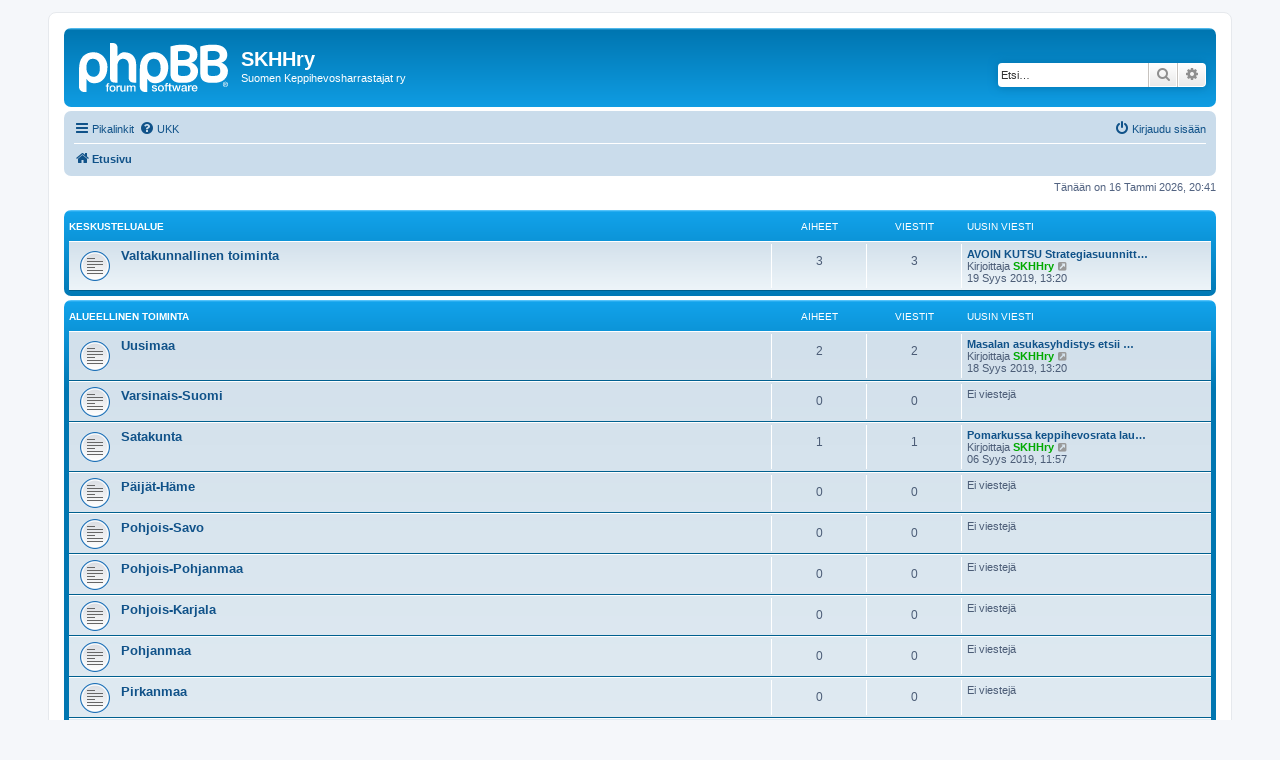

--- FILE ---
content_type: text/html; charset=UTF-8
request_url: http://foorumi.skhhry.fi/index.php?sid=76f04201dedba4bac479efbd98172212
body_size: 5631
content:
<!DOCTYPE html>
<html dir="ltr" lang="fi">
<head>
<meta charset="utf-8" />
<meta http-equiv="X-UA-Compatible" content="IE=edge">
<meta name="viewport" content="width=device-width, initial-scale=1" />

<title>SKHHry - Etusivu</title>

	<link rel="alternate" type="application/atom+xml" title="Syöte - SKHHry" href="/app.php/feed?sid=b2e5360642609bb04544b1203e8b3608">			<link rel="alternate" type="application/atom+xml" title="Syöte - Uudet viestiketjut" href="/app.php/feed/topics?sid=b2e5360642609bb04544b1203e8b3608">				
	<link rel="canonical" href="http://foorumi.skhhry.fi/">

<!--
	phpBB style name: prosilver
	Based on style:   prosilver (this is the default phpBB3 style)
	Original author:  Tom Beddard ( http://www.subBlue.com/ )
	Modified by:
-->

<link href="./assets/css/font-awesome.min.css?assets_version=22" rel="stylesheet">
<link href="./styles/prosilver/theme/stylesheet.css?assets_version=22" rel="stylesheet">
<link href="./styles/prosilver/theme/fi/stylesheet.css?assets_version=22" rel="stylesheet">




<!--[if lte IE 9]>
	<link href="./styles/prosilver/theme/tweaks.css?assets_version=22" rel="stylesheet">
<![endif]-->





</head>
<body id="phpbb" class="nojs notouch section-index ltr ">


<div id="wrap" class="wrap">
	<a id="top" class="top-anchor" accesskey="t"></a>
	<div id="page-header">
		<div class="headerbar" role="banner">
					<div class="inner">

			<div id="site-description" class="site-description">
		<a id="logo" class="logo" href="./index.php?sid=b2e5360642609bb04544b1203e8b3608" title="Etusivu">
					<span class="site_logo"></span>
				</a>
				<h1>SKHHry</h1>
				<p>Suomen Keppihevosharrastajat ry</p>
				<p class="skiplink"><a href="#start_here">Hyppää sisältöön</a></p>
			</div>

									<div id="search-box" class="search-box search-header" role="search">
				<form action="./search.php?sid=b2e5360642609bb04544b1203e8b3608" method="get" id="search">
				<fieldset>
					<input name="keywords" id="keywords" type="search" maxlength="128" title="Etsi avainsanoja" class="inputbox search tiny" size="20" value="" placeholder="Etsi…" />
					<button class="button button-search" type="submit" title="Etsi">
						<i class="icon fa-search fa-fw" aria-hidden="true"></i><span class="sr-only">Etsi</span>
					</button>
					<a href="./search.php?sid=b2e5360642609bb04544b1203e8b3608" class="button button-search-end" title="Tarkennettu haku">
						<i class="icon fa-cog fa-fw" aria-hidden="true"></i><span class="sr-only">Tarkennettu haku</span>
					</a>
					<input type="hidden" name="sid" value="b2e5360642609bb04544b1203e8b3608" />

				</fieldset>
				</form>
			</div>
						
			</div>
					</div>
				<div class="navbar" role="navigation">
	<div class="inner">

	<ul id="nav-main" class="nav-main linklist" role="menubar">

		<li id="quick-links" class="quick-links dropdown-container responsive-menu" data-skip-responsive="true">
			<a href="#" class="dropdown-trigger">
				<i class="icon fa-bars fa-fw" aria-hidden="true"></i><span>Pikalinkit</span>
			</a>
			<div class="dropdown">
				<div class="pointer"><div class="pointer-inner"></div></div>
				<ul class="dropdown-contents" role="menu">
					
											<li class="separator"></li>
																									<li>
								<a href="./search.php?search_id=unanswered&amp;sid=b2e5360642609bb04544b1203e8b3608" role="menuitem">
									<i class="icon fa-file-o fa-fw icon-gray" aria-hidden="true"></i><span>Vastaamattomat aiheet</span>
								</a>
							</li>
							<li>
								<a href="./search.php?search_id=active_topics&amp;sid=b2e5360642609bb04544b1203e8b3608" role="menuitem">
									<i class="icon fa-file-o fa-fw icon-blue" aria-hidden="true"></i><span>Aktiiviset viestiketjut</span>
								</a>
							</li>
							<li class="separator"></li>
							<li>
								<a href="./search.php?sid=b2e5360642609bb04544b1203e8b3608" role="menuitem">
									<i class="icon fa-search fa-fw" aria-hidden="true"></i><span>Etsi</span>
								</a>
							</li>
					
										<li class="separator"></li>

									</ul>
			</div>
		</li>

				<li data-skip-responsive="true">
			<a href="/app.php/help/faq?sid=b2e5360642609bb04544b1203e8b3608" rel="help" title="Usein kysyttyä" role="menuitem">
				<i class="icon fa-question-circle fa-fw" aria-hidden="true"></i><span>UKK</span>
			</a>
		</li>
						
			<li class="rightside"  data-skip-responsive="true">
			<a href="./ucp.php?mode=login&amp;redirect=index.php&amp;sid=b2e5360642609bb04544b1203e8b3608" title="Kirjaudu sisään" accesskey="x" role="menuitem">
				<i class="icon fa-power-off fa-fw" aria-hidden="true"></i><span>Kirjaudu sisään</span>
			</a>
		</li>
						</ul>

	<ul id="nav-breadcrumbs" class="nav-breadcrumbs linklist navlinks" role="menubar">
				
		
		<li class="breadcrumbs" itemscope itemtype="https://schema.org/BreadcrumbList">

			
							<span class="crumb" itemtype="https://schema.org/ListItem" itemprop="itemListElement" itemscope><a itemprop="item" href="./index.php?sid=b2e5360642609bb04544b1203e8b3608" accesskey="h" data-navbar-reference="index"><i class="icon fa-home fa-fw"></i><span itemprop="name">Etusivu</span></a><meta itemprop="position" content="1" /></span>

			
					</li>

		
					<li class="rightside responsive-search">
				<a href="./search.php?sid=b2e5360642609bb04544b1203e8b3608" title="Näytä tarkan haun vaihtoehdot" role="menuitem">
					<i class="icon fa-search fa-fw" aria-hidden="true"></i><span class="sr-only">Etsi</span>
				</a>
			</li>
			</ul>

	</div>
</div>
	</div>

	
	<a id="start_here" class="anchor"></a>
	<div id="page-body" class="page-body" role="main">
		
		
<p class="right responsive-center time">Tänään on 16 Tammi 2026, 20:41</p>



	
				<div class="forabg">
			<div class="inner">
			<ul class="topiclist">
				<li class="header">
										<dl class="row-item">
						<dt><div class="list-inner">Keskustelualue</div></dt>
						<dd class="topics">Aiheet</dd>
						<dd class="posts">Viestit</dd>
						<dd class="lastpost"><span>Uusin viesti</span></dd>
					</dl>
									</li>
			</ul>
			<ul class="topiclist forums">
		
					<li class="row">
						<dl class="row-item forum_read">
				<dt title="Ei lukemattomia viestejä">
										<div class="list-inner">
													<!--
								<a class="feed-icon-forum" title="Syöte - Valtakunnallinen toiminta" href="/app.php/feed/forum/3?sid=b2e5360642609bb04544b1203e8b3608">
									<i class="icon fa-rss-square fa-fw icon-orange" aria-hidden="true"></i><span class="sr-only">Syöte - Valtakunnallinen toiminta</span>
								</a>
							-->
																		<a href="./viewforum.php?f=3&amp;sid=b2e5360642609bb04544b1203e8b3608" class="forumtitle">Valtakunnallinen toiminta</a>
																		
												<div class="responsive-show" style="display: none;">
															Aiheet: <strong>3</strong>
													</div>
											</div>
				</dt>
									<dd class="topics">3 <dfn>Aiheet</dfn></dd>
					<dd class="posts">3 <dfn>Viestit</dfn></dd>
					<dd class="lastpost">
						<span>
																						<dfn>Uusin viesti</dfn>
																										<a href="./viewtopic.php?p=7&amp;sid=b2e5360642609bb04544b1203e8b3608#p7" title="AVOIN KUTSU Strategiasuunnittelun viikonloppuun 18.-20.10.2019" class="lastsubject">AVOIN KUTSU Strategiasuunnitt…</a> <br />
																	Kirjoittaja <a href="./memberlist.php?mode=viewprofile&amp;u=48&amp;sid=b2e5360642609bb04544b1203e8b3608" style="color: #00AA00;" class="username-coloured">SKHHry</a>																	<a href="./viewtopic.php?p=7&amp;sid=b2e5360642609bb04544b1203e8b3608#p7" title="Näytä uusin viesti">
										<i class="icon fa-external-link-square fa-fw icon-lightgray icon-md" aria-hidden="true"></i><span class="sr-only">Näytä uusin viesti</span>
									</a>
																<br /><time datetime="2019-09-19T10:20:44+00:00">19 Syys 2019, 13:20</time>
													</span>
					</dd>
							</dl>
					</li>
			
	
				</ul>

			</div>
		</div>
	
				<div class="forabg">
			<div class="inner">
			<ul class="topiclist">
				<li class="header">
										<dl class="row-item">
						<dt><div class="list-inner"><a href="./viewforum.php?f=24&amp;sid=b2e5360642609bb04544b1203e8b3608">Alueellinen toiminta</a></div></dt>
						<dd class="topics">Aiheet</dd>
						<dd class="posts">Viestit</dd>
						<dd class="lastpost"><span>Uusin viesti</span></dd>
					</dl>
									</li>
			</ul>
			<ul class="topiclist forums">
		
	
	
	
			
					<li class="row">
						<dl class="row-item forum_read">
				<dt title="Ei lukemattomia viestejä">
										<div class="list-inner">
													<!--
								<a class="feed-icon-forum" title="Syöte - Uusimaa" href="/app.php/feed/forum/6?sid=b2e5360642609bb04544b1203e8b3608">
									<i class="icon fa-rss-square fa-fw icon-orange" aria-hidden="true"></i><span class="sr-only">Syöte - Uusimaa</span>
								</a>
							-->
																		<a href="./viewforum.php?f=6&amp;sid=b2e5360642609bb04544b1203e8b3608" class="forumtitle">Uusimaa</a>
																		
												<div class="responsive-show" style="display: none;">
															Aiheet: <strong>2</strong>
													</div>
											</div>
				</dt>
									<dd class="topics">2 <dfn>Aiheet</dfn></dd>
					<dd class="posts">2 <dfn>Viestit</dfn></dd>
					<dd class="lastpost">
						<span>
																						<dfn>Uusin viesti</dfn>
																										<a href="./viewtopic.php?p=6&amp;sid=b2e5360642609bb04544b1203e8b3608#p6" title="Masalan asukasyhdistys etsii kepparikisoille järjestäjää!" class="lastsubject">Masalan asukasyhdistys etsii …</a> <br />
																	Kirjoittaja <a href="./memberlist.php?mode=viewprofile&amp;u=48&amp;sid=b2e5360642609bb04544b1203e8b3608" style="color: #00AA00;" class="username-coloured">SKHHry</a>																	<a href="./viewtopic.php?p=6&amp;sid=b2e5360642609bb04544b1203e8b3608#p6" title="Näytä uusin viesti">
										<i class="icon fa-external-link-square fa-fw icon-lightgray icon-md" aria-hidden="true"></i><span class="sr-only">Näytä uusin viesti</span>
									</a>
																<br /><time datetime="2019-09-18T10:20:18+00:00">18 Syys 2019, 13:20</time>
													</span>
					</dd>
							</dl>
					</li>
			
	
	
			
					<li class="row">
						<dl class="row-item forum_read">
				<dt title="Ei lukemattomia viestejä">
										<div class="list-inner">
													<!--
								<a class="feed-icon-forum" title="Syöte - Varsinais-Suomi" href="/app.php/feed/forum/5?sid=b2e5360642609bb04544b1203e8b3608">
									<i class="icon fa-rss-square fa-fw icon-orange" aria-hidden="true"></i><span class="sr-only">Syöte - Varsinais-Suomi</span>
								</a>
							-->
																		<a href="./viewforum.php?f=5&amp;sid=b2e5360642609bb04544b1203e8b3608" class="forumtitle">Varsinais-Suomi</a>
																		
												<div class="responsive-show" style="display: none;">
													</div>
											</div>
				</dt>
									<dd class="topics">0 <dfn>Aiheet</dfn></dd>
					<dd class="posts">0 <dfn>Viestit</dfn></dd>
					<dd class="lastpost">
						<span>
																													Ei viestejä
																				</span>
					</dd>
							</dl>
					</li>
			
	
	
			
					<li class="row">
						<dl class="row-item forum_read">
				<dt title="Ei lukemattomia viestejä">
										<div class="list-inner">
													<!--
								<a class="feed-icon-forum" title="Syöte - Satakunta" href="/app.php/feed/forum/7?sid=b2e5360642609bb04544b1203e8b3608">
									<i class="icon fa-rss-square fa-fw icon-orange" aria-hidden="true"></i><span class="sr-only">Syöte - Satakunta</span>
								</a>
							-->
																		<a href="./viewforum.php?f=7&amp;sid=b2e5360642609bb04544b1203e8b3608" class="forumtitle">Satakunta</a>
																		
												<div class="responsive-show" style="display: none;">
															Aiheet: <strong>1</strong>
													</div>
											</div>
				</dt>
									<dd class="topics">1 <dfn>Aiheet</dfn></dd>
					<dd class="posts">1 <dfn>Viestit</dfn></dd>
					<dd class="lastpost">
						<span>
																						<dfn>Uusin viesti</dfn>
																										<a href="./viewtopic.php?p=3&amp;sid=b2e5360642609bb04544b1203e8b3608#p3" title="Pomarkussa keppihevosrata lauantaina 7.9.2019" class="lastsubject">Pomarkussa keppihevosrata lau…</a> <br />
																	Kirjoittaja <a href="./memberlist.php?mode=viewprofile&amp;u=48&amp;sid=b2e5360642609bb04544b1203e8b3608" style="color: #00AA00;" class="username-coloured">SKHHry</a>																	<a href="./viewtopic.php?p=3&amp;sid=b2e5360642609bb04544b1203e8b3608#p3" title="Näytä uusin viesti">
										<i class="icon fa-external-link-square fa-fw icon-lightgray icon-md" aria-hidden="true"></i><span class="sr-only">Näytä uusin viesti</span>
									</a>
																<br /><time datetime="2019-09-06T08:57:52+00:00">06 Syys 2019, 11:57</time>
													</span>
					</dd>
							</dl>
					</li>
			
	
	
			
					<li class="row">
						<dl class="row-item forum_read">
				<dt title="Ei lukemattomia viestejä">
										<div class="list-inner">
													<!--
								<a class="feed-icon-forum" title="Syöte - Päijät-Häme" href="/app.php/feed/forum/8?sid=b2e5360642609bb04544b1203e8b3608">
									<i class="icon fa-rss-square fa-fw icon-orange" aria-hidden="true"></i><span class="sr-only">Syöte - Päijät-Häme</span>
								</a>
							-->
																		<a href="./viewforum.php?f=8&amp;sid=b2e5360642609bb04544b1203e8b3608" class="forumtitle">Päijät-Häme</a>
																		
												<div class="responsive-show" style="display: none;">
													</div>
											</div>
				</dt>
									<dd class="topics">0 <dfn>Aiheet</dfn></dd>
					<dd class="posts">0 <dfn>Viestit</dfn></dd>
					<dd class="lastpost">
						<span>
																													Ei viestejä
																				</span>
					</dd>
							</dl>
					</li>
			
	
	
			
					<li class="row">
						<dl class="row-item forum_read">
				<dt title="Ei lukemattomia viestejä">
										<div class="list-inner">
													<!--
								<a class="feed-icon-forum" title="Syöte - Pohjois-Savo" href="/app.php/feed/forum/9?sid=b2e5360642609bb04544b1203e8b3608">
									<i class="icon fa-rss-square fa-fw icon-orange" aria-hidden="true"></i><span class="sr-only">Syöte - Pohjois-Savo</span>
								</a>
							-->
																		<a href="./viewforum.php?f=9&amp;sid=b2e5360642609bb04544b1203e8b3608" class="forumtitle">Pohjois-Savo</a>
																		
												<div class="responsive-show" style="display: none;">
													</div>
											</div>
				</dt>
									<dd class="topics">0 <dfn>Aiheet</dfn></dd>
					<dd class="posts">0 <dfn>Viestit</dfn></dd>
					<dd class="lastpost">
						<span>
																													Ei viestejä
																				</span>
					</dd>
							</dl>
					</li>
			
	
	
			
					<li class="row">
						<dl class="row-item forum_read">
				<dt title="Ei lukemattomia viestejä">
										<div class="list-inner">
													<!--
								<a class="feed-icon-forum" title="Syöte - Pohjois-Pohjanmaa" href="/app.php/feed/forum/10?sid=b2e5360642609bb04544b1203e8b3608">
									<i class="icon fa-rss-square fa-fw icon-orange" aria-hidden="true"></i><span class="sr-only">Syöte - Pohjois-Pohjanmaa</span>
								</a>
							-->
																		<a href="./viewforum.php?f=10&amp;sid=b2e5360642609bb04544b1203e8b3608" class="forumtitle">Pohjois-Pohjanmaa</a>
																		
												<div class="responsive-show" style="display: none;">
													</div>
											</div>
				</dt>
									<dd class="topics">0 <dfn>Aiheet</dfn></dd>
					<dd class="posts">0 <dfn>Viestit</dfn></dd>
					<dd class="lastpost">
						<span>
																													Ei viestejä
																				</span>
					</dd>
							</dl>
					</li>
			
	
	
			
					<li class="row">
						<dl class="row-item forum_read">
				<dt title="Ei lukemattomia viestejä">
										<div class="list-inner">
													<!--
								<a class="feed-icon-forum" title="Syöte - Pohjois-Karjala" href="/app.php/feed/forum/11?sid=b2e5360642609bb04544b1203e8b3608">
									<i class="icon fa-rss-square fa-fw icon-orange" aria-hidden="true"></i><span class="sr-only">Syöte - Pohjois-Karjala</span>
								</a>
							-->
																		<a href="./viewforum.php?f=11&amp;sid=b2e5360642609bb04544b1203e8b3608" class="forumtitle">Pohjois-Karjala</a>
																		
												<div class="responsive-show" style="display: none;">
													</div>
											</div>
				</dt>
									<dd class="topics">0 <dfn>Aiheet</dfn></dd>
					<dd class="posts">0 <dfn>Viestit</dfn></dd>
					<dd class="lastpost">
						<span>
																													Ei viestejä
																				</span>
					</dd>
							</dl>
					</li>
			
	
	
			
					<li class="row">
						<dl class="row-item forum_read">
				<dt title="Ei lukemattomia viestejä">
										<div class="list-inner">
													<!--
								<a class="feed-icon-forum" title="Syöte - Pohjanmaa" href="/app.php/feed/forum/12?sid=b2e5360642609bb04544b1203e8b3608">
									<i class="icon fa-rss-square fa-fw icon-orange" aria-hidden="true"></i><span class="sr-only">Syöte - Pohjanmaa</span>
								</a>
							-->
																		<a href="./viewforum.php?f=12&amp;sid=b2e5360642609bb04544b1203e8b3608" class="forumtitle">Pohjanmaa</a>
																		
												<div class="responsive-show" style="display: none;">
													</div>
											</div>
				</dt>
									<dd class="topics">0 <dfn>Aiheet</dfn></dd>
					<dd class="posts">0 <dfn>Viestit</dfn></dd>
					<dd class="lastpost">
						<span>
																													Ei viestejä
																				</span>
					</dd>
							</dl>
					</li>
			
	
	
			
					<li class="row">
						<dl class="row-item forum_read">
				<dt title="Ei lukemattomia viestejä">
										<div class="list-inner">
													<!--
								<a class="feed-icon-forum" title="Syöte - Pirkanmaa" href="/app.php/feed/forum/13?sid=b2e5360642609bb04544b1203e8b3608">
									<i class="icon fa-rss-square fa-fw icon-orange" aria-hidden="true"></i><span class="sr-only">Syöte - Pirkanmaa</span>
								</a>
							-->
																		<a href="./viewforum.php?f=13&amp;sid=b2e5360642609bb04544b1203e8b3608" class="forumtitle">Pirkanmaa</a>
																		
												<div class="responsive-show" style="display: none;">
													</div>
											</div>
				</dt>
									<dd class="topics">0 <dfn>Aiheet</dfn></dd>
					<dd class="posts">0 <dfn>Viestit</dfn></dd>
					<dd class="lastpost">
						<span>
																													Ei viestejä
																				</span>
					</dd>
							</dl>
					</li>
			
	
	
			
					<li class="row">
						<dl class="row-item forum_read">
				<dt title="Ei lukemattomia viestejä">
										<div class="list-inner">
													<!--
								<a class="feed-icon-forum" title="Syöte - Lappi" href="/app.php/feed/forum/14?sid=b2e5360642609bb04544b1203e8b3608">
									<i class="icon fa-rss-square fa-fw icon-orange" aria-hidden="true"></i><span class="sr-only">Syöte - Lappi</span>
								</a>
							-->
																		<a href="./viewforum.php?f=14&amp;sid=b2e5360642609bb04544b1203e8b3608" class="forumtitle">Lappi</a>
																		
												<div class="responsive-show" style="display: none;">
													</div>
											</div>
				</dt>
									<dd class="topics">0 <dfn>Aiheet</dfn></dd>
					<dd class="posts">0 <dfn>Viestit</dfn></dd>
					<dd class="lastpost">
						<span>
																													Ei viestejä
																				</span>
					</dd>
							</dl>
					</li>
			
	
	
			
					<li class="row">
						<dl class="row-item forum_read">
				<dt title="Ei lukemattomia viestejä">
										<div class="list-inner">
													<!--
								<a class="feed-icon-forum" title="Syöte - Kymenlaakso" href="/app.php/feed/forum/15?sid=b2e5360642609bb04544b1203e8b3608">
									<i class="icon fa-rss-square fa-fw icon-orange" aria-hidden="true"></i><span class="sr-only">Syöte - Kymenlaakso</span>
								</a>
							-->
																		<a href="./viewforum.php?f=15&amp;sid=b2e5360642609bb04544b1203e8b3608" class="forumtitle">Kymenlaakso</a>
																		
												<div class="responsive-show" style="display: none;">
													</div>
											</div>
				</dt>
									<dd class="topics">0 <dfn>Aiheet</dfn></dd>
					<dd class="posts">0 <dfn>Viestit</dfn></dd>
					<dd class="lastpost">
						<span>
																													Ei viestejä
																				</span>
					</dd>
							</dl>
					</li>
			
	
	
			
					<li class="row">
						<dl class="row-item forum_read">
				<dt title="Ei lukemattomia viestejä">
										<div class="list-inner">
													<!--
								<a class="feed-icon-forum" title="Syöte - Keski-Suomi" href="/app.php/feed/forum/16?sid=b2e5360642609bb04544b1203e8b3608">
									<i class="icon fa-rss-square fa-fw icon-orange" aria-hidden="true"></i><span class="sr-only">Syöte - Keski-Suomi</span>
								</a>
							-->
																		<a href="./viewforum.php?f=16&amp;sid=b2e5360642609bb04544b1203e8b3608" class="forumtitle">Keski-Suomi</a>
																		
												<div class="responsive-show" style="display: none;">
													</div>
											</div>
				</dt>
									<dd class="topics">0 <dfn>Aiheet</dfn></dd>
					<dd class="posts">0 <dfn>Viestit</dfn></dd>
					<dd class="lastpost">
						<span>
																													Ei viestejä
																				</span>
					</dd>
							</dl>
					</li>
			
	
	
			
					<li class="row">
						<dl class="row-item forum_read">
				<dt title="Ei lukemattomia viestejä">
										<div class="list-inner">
													<!--
								<a class="feed-icon-forum" title="Syöte - Keski-Pohjanmaa" href="/app.php/feed/forum/17?sid=b2e5360642609bb04544b1203e8b3608">
									<i class="icon fa-rss-square fa-fw icon-orange" aria-hidden="true"></i><span class="sr-only">Syöte - Keski-Pohjanmaa</span>
								</a>
							-->
																		<a href="./viewforum.php?f=17&amp;sid=b2e5360642609bb04544b1203e8b3608" class="forumtitle">Keski-Pohjanmaa</a>
																		
												<div class="responsive-show" style="display: none;">
													</div>
											</div>
				</dt>
									<dd class="topics">0 <dfn>Aiheet</dfn></dd>
					<dd class="posts">0 <dfn>Viestit</dfn></dd>
					<dd class="lastpost">
						<span>
																													Ei viestejä
																				</span>
					</dd>
							</dl>
					</li>
			
	
	
			
					<li class="row">
						<dl class="row-item forum_read">
				<dt title="Ei lukemattomia viestejä">
										<div class="list-inner">
													<!--
								<a class="feed-icon-forum" title="Syöte - Kanta-Häme" href="/app.php/feed/forum/18?sid=b2e5360642609bb04544b1203e8b3608">
									<i class="icon fa-rss-square fa-fw icon-orange" aria-hidden="true"></i><span class="sr-only">Syöte - Kanta-Häme</span>
								</a>
							-->
																		<a href="./viewforum.php?f=18&amp;sid=b2e5360642609bb04544b1203e8b3608" class="forumtitle">Kanta-Häme</a>
																		
												<div class="responsive-show" style="display: none;">
													</div>
											</div>
				</dt>
									<dd class="topics">0 <dfn>Aiheet</dfn></dd>
					<dd class="posts">0 <dfn>Viestit</dfn></dd>
					<dd class="lastpost">
						<span>
																													Ei viestejä
																				</span>
					</dd>
							</dl>
					</li>
			
	
	
			
					<li class="row">
						<dl class="row-item forum_read">
				<dt title="Ei lukemattomia viestejä">
										<div class="list-inner">
													<!--
								<a class="feed-icon-forum" title="Syöte - Kainuu" href="/app.php/feed/forum/19?sid=b2e5360642609bb04544b1203e8b3608">
									<i class="icon fa-rss-square fa-fw icon-orange" aria-hidden="true"></i><span class="sr-only">Syöte - Kainuu</span>
								</a>
							-->
																		<a href="./viewforum.php?f=19&amp;sid=b2e5360642609bb04544b1203e8b3608" class="forumtitle">Kainuu</a>
																		
												<div class="responsive-show" style="display: none;">
													</div>
											</div>
				</dt>
									<dd class="topics">0 <dfn>Aiheet</dfn></dd>
					<dd class="posts">0 <dfn>Viestit</dfn></dd>
					<dd class="lastpost">
						<span>
																													Ei viestejä
																				</span>
					</dd>
							</dl>
					</li>
			
	
	
			
					<li class="row">
						<dl class="row-item forum_read">
				<dt title="Ei lukemattomia viestejä">
										<div class="list-inner">
													<!--
								<a class="feed-icon-forum" title="Syöte - Etelä-Savo" href="/app.php/feed/forum/20?sid=b2e5360642609bb04544b1203e8b3608">
									<i class="icon fa-rss-square fa-fw icon-orange" aria-hidden="true"></i><span class="sr-only">Syöte - Etelä-Savo</span>
								</a>
							-->
																		<a href="./viewforum.php?f=20&amp;sid=b2e5360642609bb04544b1203e8b3608" class="forumtitle">Etelä-Savo</a>
																		
												<div class="responsive-show" style="display: none;">
													</div>
											</div>
				</dt>
									<dd class="topics">0 <dfn>Aiheet</dfn></dd>
					<dd class="posts">0 <dfn>Viestit</dfn></dd>
					<dd class="lastpost">
						<span>
																													Ei viestejä
																				</span>
					</dd>
							</dl>
					</li>
			
	
	
			
					<li class="row">
						<dl class="row-item forum_read">
				<dt title="Ei lukemattomia viestejä">
										<div class="list-inner">
													<!--
								<a class="feed-icon-forum" title="Syöte - Etelä-Pohjanmaa" href="/app.php/feed/forum/21?sid=b2e5360642609bb04544b1203e8b3608">
									<i class="icon fa-rss-square fa-fw icon-orange" aria-hidden="true"></i><span class="sr-only">Syöte - Etelä-Pohjanmaa</span>
								</a>
							-->
																		<a href="./viewforum.php?f=21&amp;sid=b2e5360642609bb04544b1203e8b3608" class="forumtitle">Etelä-Pohjanmaa</a>
																		
												<div class="responsive-show" style="display: none;">
													</div>
											</div>
				</dt>
									<dd class="topics">0 <dfn>Aiheet</dfn></dd>
					<dd class="posts">0 <dfn>Viestit</dfn></dd>
					<dd class="lastpost">
						<span>
																													Ei viestejä
																				</span>
					</dd>
							</dl>
					</li>
			
	
	
			
					<li class="row">
						<dl class="row-item forum_read">
				<dt title="Ei lukemattomia viestejä">
										<div class="list-inner">
													<!--
								<a class="feed-icon-forum" title="Syöte - Etelä-Karjala" href="/app.php/feed/forum/22?sid=b2e5360642609bb04544b1203e8b3608">
									<i class="icon fa-rss-square fa-fw icon-orange" aria-hidden="true"></i><span class="sr-only">Syöte - Etelä-Karjala</span>
								</a>
							-->
																		<a href="./viewforum.php?f=22&amp;sid=b2e5360642609bb04544b1203e8b3608" class="forumtitle">Etelä-Karjala</a>
																		
												<div class="responsive-show" style="display: none;">
													</div>
											</div>
				</dt>
									<dd class="topics">0 <dfn>Aiheet</dfn></dd>
					<dd class="posts">0 <dfn>Viestit</dfn></dd>
					<dd class="lastpost">
						<span>
																													Ei viestejä
																				</span>
					</dd>
							</dl>
					</li>
			
	
	
			
					<li class="row">
						<dl class="row-item forum_read">
				<dt title="Ei lukemattomia viestejä">
										<div class="list-inner">
													<!--
								<a class="feed-icon-forum" title="Syöte - Ahvenanmaa" href="/app.php/feed/forum/23?sid=b2e5360642609bb04544b1203e8b3608">
									<i class="icon fa-rss-square fa-fw icon-orange" aria-hidden="true"></i><span class="sr-only">Syöte - Ahvenanmaa</span>
								</a>
							-->
																		<a href="./viewforum.php?f=23&amp;sid=b2e5360642609bb04544b1203e8b3608" class="forumtitle">Ahvenanmaa</a>
																		
												<div class="responsive-show" style="display: none;">
													</div>
											</div>
				</dt>
									<dd class="topics">0 <dfn>Aiheet</dfn></dd>
					<dd class="posts">0 <dfn>Viestit</dfn></dd>
					<dd class="lastpost">
						<span>
																													Ei viestejä
																				</span>
					</dd>
							</dl>
					</li>
			
	
				</ul>

			</div>
		</div>
	
				<div class="forabg">
			<div class="inner">
			<ul class="topiclist">
				<li class="header">
										<dl class="row-item">
						<dt><div class="list-inner">Keskustelualue</div></dt>
						<dd class="topics">Aiheet</dd>
						<dd class="posts">Viestit</dd>
						<dd class="lastpost"><span>Uusin viesti</span></dd>
					</dl>
									</li>
			</ul>
			<ul class="topiclist forums">
		
					<li class="row">
						<dl class="row-item forum_read">
				<dt title="Ei lukemattomia viestejä">
										<div class="list-inner">
													<!--
								<a class="feed-icon-forum" title="Syöte - International Hobbyhorsing Scene" href="/app.php/feed/forum/25?sid=b2e5360642609bb04544b1203e8b3608">
									<i class="icon fa-rss-square fa-fw icon-orange" aria-hidden="true"></i><span class="sr-only">Syöte - International Hobbyhorsing Scene</span>
								</a>
							-->
																		<a href="./viewforum.php?f=25&amp;sid=b2e5360642609bb04544b1203e8b3608" class="forumtitle">International Hobbyhorsing Scene</a>
																		
												<div class="responsive-show" style="display: none;">
													</div>
											</div>
				</dt>
									<dd class="topics">0 <dfn>Aiheet</dfn></dd>
					<dd class="posts">0 <dfn>Viestit</dfn></dd>
					<dd class="lastpost">
						<span>
																													Ei viestejä
																				</span>
					</dd>
							</dl>
					</li>
			
				</ul>

			</div>
		</div>
		


	<form method="post" action="./ucp.php?mode=login&amp;sid=b2e5360642609bb04544b1203e8b3608" class="headerspace">
	<h3><a href="./ucp.php?mode=login&amp;redirect=index.php&amp;sid=b2e5360642609bb04544b1203e8b3608">Kirjaudu sisään</a></h3>
		<fieldset class="quick-login">
			<label for="username"><span>Käyttäjätunnus:</span> <input type="text" tabindex="1" name="username" id="username" size="10" class="inputbox" title="Käyttäjätunnus" autocomplete="username" /></label>
			<label for="password"><span>Salasana:</span> <input type="password" tabindex="2" name="password" id="password" size="10" class="inputbox" title="Salasana" autocomplete="current-password" /></label>
										<span class="responsive-hide">|</span> <label for="autologin">Muista minut <input type="checkbox" tabindex="4" name="autologin" id="autologin" /></label>
						<input type="submit" tabindex="5" name="login" value="Kirjaudu sisään" class="button2" />
			<input type="hidden" name="redirect" value="./index.php?sid=b2e5360642609bb04544b1203e8b3608" />
<input type="hidden" name="creation_time" value="1768588915" />
<input type="hidden" name="form_token" value="43c02a052ae45120037df62f3cd69cd1bb616aa6" />

			
		</fieldset>
	</form>


	<div class="stat-block online-list">
		<h3>Paikallaolijat</h3>		<p>
						Yhteensä <strong>24</strong> käyttäjää paikalla :: 0 rekisteröitynyttä, 0 piilossa ja 24 vierasta  (Tieto perustuu viimeisen 5 minuutin aikana olleisiin aktiivisiin käyttäjiin)<br />Eniten yhtaikaisia käyttäjiä on ollut <strong>353</strong> kpl, 23 Joulu 2024, 03:52<br /> 
								</p>
	</div>



	<div class="stat-block statistics">
		<h3>Tilastot</h3>
		<p>
						Viestejä yhteensä <strong>6</strong> &bull; Viestiketjuja yhteensä <strong>6</strong> &bull; Käyttäjiä yhteensä <strong>2</strong> &bull; Uusin käyttäjä <strong><a href="./memberlist.php?mode=viewprofile&amp;u=48&amp;sid=b2e5360642609bb04544b1203e8b3608" style="color: #00AA00;" class="username-coloured">SKHHry</a></strong>
					</p>
	</div>


			</div>


<div id="page-footer" class="page-footer" role="contentinfo">
	<div class="navbar" role="navigation">
	<div class="inner">

	<ul id="nav-footer" class="nav-footer linklist" role="menubar">
		<li class="breadcrumbs">
									<span class="crumb"><a href="./index.php?sid=b2e5360642609bb04544b1203e8b3608" data-navbar-reference="index"><i class="icon fa-home fa-fw" aria-hidden="true"></i><span>Etusivu</span></a></span>					</li>
		
				<li class="rightside">Kaikki ajat ovat <span title="Europe/Helsinki">UTC+02:00</span></li>
							<li class="rightside">
				<a href="/app.php/user/delete_cookies?sid=b2e5360642609bb04544b1203e8b3608" data-ajax="true" data-refresh="true" role="menuitem">
					<i class="icon fa-trash fa-fw" aria-hidden="true"></i><span>Poista evästeet</span>
				</a>
			</li>
																<li class="rightside" data-last-responsive="true">
				<a href="./memberlist.php?mode=contactadmin&amp;sid=b2e5360642609bb04544b1203e8b3608" role="menuitem">
					<i class="icon fa-envelope fa-fw" aria-hidden="true"></i><span>Viesti Ylläpidolle</span>
				</a>
			</li>
			</ul>

	</div>
</div>

	<div class="copyright">
				<p class="footer-row">
			<span class="footer-copyright">Keskustelufoorumin ohjelmisto <a href="https://www.phpbb.com/">phpBB</a>&reg; Forum Software &copy; phpBB Limited</span>
		</p>
				<p class="footer-row">
			<span class="footer-copyright">Käännös: phpBB Suomi (lurttinen, harritapio, Pettis)</span>
		</p>
						<p class="footer-row" role="menu">
			<a class="footer-link" href="./ucp.php?mode=privacy&amp;sid=b2e5360642609bb04544b1203e8b3608" title="Yksityisyys" role="menuitem">
				<span class="footer-link-text">Yksityisyys</span>
			</a>
			|
			<a class="footer-link" href="./ucp.php?mode=terms&amp;sid=b2e5360642609bb04544b1203e8b3608" title="Ehdot" role="menuitem">
				<span class="footer-link-text">Ehdot</span>
			</a>
		</p>
					</div>

	<div id="darkenwrapper" class="darkenwrapper" data-ajax-error-title="AJAX virhe" data-ajax-error-text="Tehtävän suorituksessa tapahtui virhe." data-ajax-error-text-abort="Käyttäjä keskeytti tapahtuman." data-ajax-error-text-timeout="Antamasi tehtävän aikakeskeytys; yritä uudestaan." data-ajax-error-text-parsererror="Tehtävän suoritusvirhe ja palvelimen tuntematon ilmoitus.">
		<div id="darken" class="darken">&nbsp;</div>
	</div>

	<div id="phpbb_alert" class="phpbb_alert" data-l-err="Virhe" data-l-timeout-processing-req="Tehtävän aikakatkaisu.">
		<a href="#" class="alert_close">
			<i class="icon fa-times-circle fa-fw" aria-hidden="true"></i>
		</a>
		<h3 class="alert_title">&nbsp;</h3><p class="alert_text"></p>
	</div>
	<div id="phpbb_confirm" class="phpbb_alert">
		<a href="#" class="alert_close">
			<i class="icon fa-times-circle fa-fw" aria-hidden="true"></i>
		</a>
		<div class="alert_text"></div>
	</div>
</div>

</div>

<div>
	<a id="bottom" class="anchor" accesskey="z"></a>
	<img class="sr-only" aria-hidden="true" src="&#x2F;app.php&#x2F;cron&#x2F;cron.task.text_reparser.poll_option&#x3F;sid&#x3D;b2e5360642609bb04544b1203e8b3608" width="1" height="1" alt="">
</div>

<script src="./assets/javascript/jquery-3.7.1.min.js?assets_version=22"></script>
<script src="./assets/javascript/core.js?assets_version=22"></script>



<script src="./styles/prosilver/template/forum_fn.js?assets_version=22"></script>
<script src="./styles/prosilver/template/ajax.js?assets_version=22"></script>



</body>
</html>
